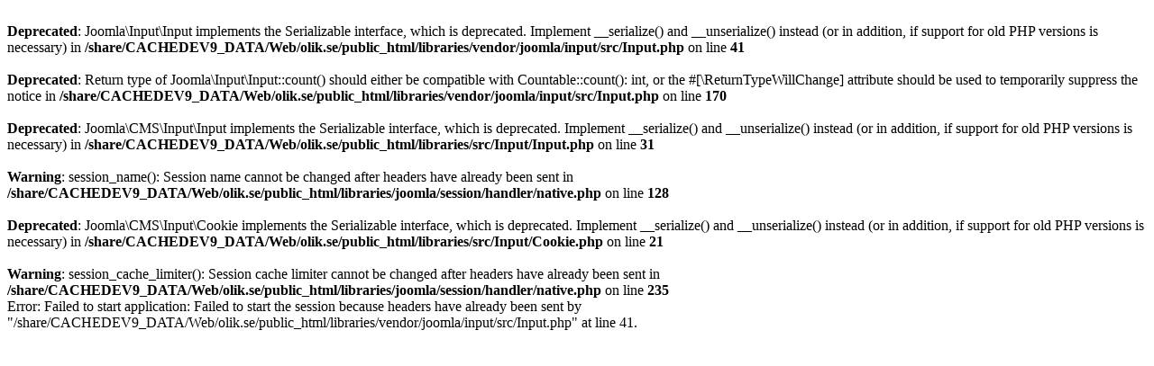

--- FILE ---
content_type: text/html; charset=UTF-8
request_url: https://olik.se/index.php/itemlist/user/67-carlhenrik%C3%B6hman.html
body_size: 604
content:
<br />
<b>Deprecated</b>:  Joomla\Input\Input implements the Serializable interface, which is deprecated. Implement __serialize() and __unserialize() instead (or in addition, if support for old PHP versions is necessary) in <b>/share/CACHEDEV9_DATA/Web/olik.se/public_html/libraries/vendor/joomla/input/src/Input.php</b> on line <b>41</b><br />
<br />
<b>Deprecated</b>:  Return type of Joomla\Input\Input::count() should either be compatible with Countable::count(): int, or the #[\ReturnTypeWillChange] attribute should be used to temporarily suppress the notice in <b>/share/CACHEDEV9_DATA/Web/olik.se/public_html/libraries/vendor/joomla/input/src/Input.php</b> on line <b>170</b><br />
<br />
<b>Deprecated</b>:  Joomla\CMS\Input\Input implements the Serializable interface, which is deprecated. Implement __serialize() and __unserialize() instead (or in addition, if support for old PHP versions is necessary) in <b>/share/CACHEDEV9_DATA/Web/olik.se/public_html/libraries/src/Input/Input.php</b> on line <b>31</b><br />
<br />
<b>Warning</b>:  session_name(): Session name cannot be changed after headers have already been sent in <b>/share/CACHEDEV9_DATA/Web/olik.se/public_html/libraries/joomla/session/handler/native.php</b> on line <b>128</b><br />
<br />
<b>Deprecated</b>:  Joomla\CMS\Input\Cookie implements the Serializable interface, which is deprecated. Implement __serialize() and __unserialize() instead (or in addition, if support for old PHP versions is necessary) in <b>/share/CACHEDEV9_DATA/Web/olik.se/public_html/libraries/src/Input/Cookie.php</b> on line <b>21</b><br />
<br />
<b>Warning</b>:  session_cache_limiter(): Session cache limiter cannot be changed after headers have already been sent in <b>/share/CACHEDEV9_DATA/Web/olik.se/public_html/libraries/joomla/session/handler/native.php</b> on line <b>235</b><br />
Error: Failed to start application: Failed to start the session because headers have already been sent by "/share/CACHEDEV9_DATA/Web/olik.se/public_html/libraries/vendor/joomla/input/src/Input.php" at line 41.